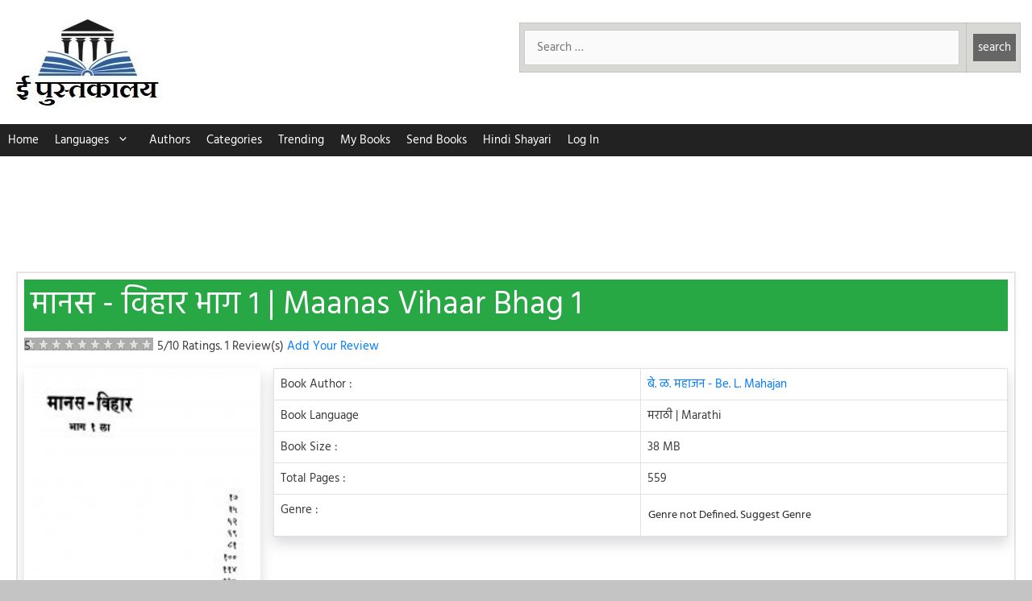

--- FILE ---
content_type: text/html; charset=utf-8
request_url: https://www.google.com/recaptcha/api2/aframe
body_size: 269
content:
<!DOCTYPE HTML><html><head><meta http-equiv="content-type" content="text/html; charset=UTF-8"></head><body><script nonce="HwkhzvCbQbK2JoEgJS7olA">/** Anti-fraud and anti-abuse applications only. See google.com/recaptcha */ try{var clients={'sodar':'https://pagead2.googlesyndication.com/pagead/sodar?'};window.addEventListener("message",function(a){try{if(a.source===window.parent){var b=JSON.parse(a.data);var c=clients[b['id']];if(c){var d=document.createElement('img');d.src=c+b['params']+'&rc='+(localStorage.getItem("rc::a")?sessionStorage.getItem("rc::b"):"");window.document.body.appendChild(d);sessionStorage.setItem("rc::e",parseInt(sessionStorage.getItem("rc::e")||0)+1);localStorage.setItem("rc::h",'1762418874488');}}}catch(b){}});window.parent.postMessage("_grecaptcha_ready", "*");}catch(b){}</script></body></html>

--- FILE ---
content_type: text/javascript
request_url: https://epustakalay.com/wp-content/plugins/loginpress-pro/addons/social-login/blocks/block.js?ver=1762155058
body_size: 491
content:
( function( blocks, editor, i18n, element, components ) {
	const el = element.createElement;
	const useBlockProps = editor.useBlockProps;
	const InspectorControls = editor.InspectorControls;
	const CheckboxControl = components.CheckboxControl;
	const Fragment = element.Fragment;

	blocks.registerBlockType( 'loginpress/social-login', {
		title: 'LoginPress Social Login',
		icon: 'groups',
		category: 'widgets',
		attributes: {
			disableApple: { type: 'boolean', default: false },
			disableGoogle: { type: 'boolean', default: false },
			disableFacebook: { type: 'boolean', default: false },
			disableTwitter: { type: 'boolean', default: false },
			disableLinkedin: { type: 'boolean', default: false },
			disableMicrosoft: { type: 'boolean', default: false },
			disableGithub: { type: 'boolean', default: false },
			disableDiscord: { type: 'boolean', default: false },
			disableWordpress: { type: 'boolean', default: false },
			disableAmazon: { type: 'boolean', default: false },
			disableTwitch: { type: 'boolean', default: false },
			disablePinterest: { type: 'boolean', default: false },
			disableSpotify: { type: 'boolean', default: false },
			disableReddit: { type: 'boolean', default: false },
			disableDisqus: { type: 'boolean', default: false }
		},
		edit: function( props ) {
			const blockProps = useBlockProps();
			const attributes = props.attributes;
			const setAttributes = props.setAttributes;

			return el(
				Fragment,
				null,
				el( InspectorControls, {},
					el( 'div', { className: 'loginpress-sl-controls' },
						Object.keys(attributes).map((key) => {
							const provider = key.replace('disable', '').toLowerCase();
							const providerName = provider.charAt(0).toUpperCase() + provider.slice(1);
							const status = LoginPressSocialLogins.statuses?.[provider] || 'not verified';
							const isVerified = status === 'verified';
							const isDisabled = !isVerified;
						
							return el(CheckboxControl, {
								key: key,
								label: `Enable ${providerName} (${status})`,
								checked: isDisabled ? false : !attributes[key], // Show unchecked if disabled, otherwise show enabled state
								disabled: isDisabled,
								onChange: (value) => {
									if (!isDisabled) {
										setAttributes({ [key]: !value }); // Store as "disable[Provider]", so invert the value
									}
								}
							});
						})
						
						
				 )
				),
				el( 'div', blockProps, 'LoginPress Social Login' )
			);
		},
		save: function() {
			return null; // Server-side render
		}
	} );
} )(
	window.wp.blocks,
	window.wp.blockEditor,
	window.wp.i18n,
	window.wp.element,
	window.wp.components
);
